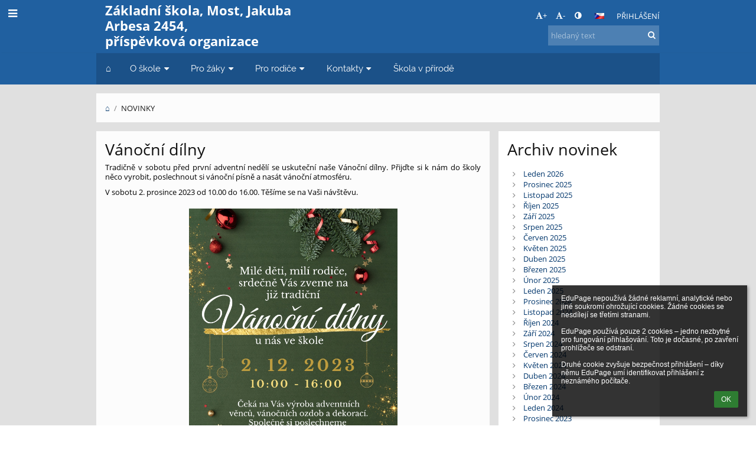

--- FILE ---
content_type: text/html; charset=utf-8
request_url: https://7zsmost.edupage.org/news/?eqa=bmV3c2FyY2hpdmVmPTIwMjMtMTE%3D
body_size: 14062
content:
<!DOCTYPE html>		
			<!--[if lte IE 8]>              <html class="ie8 no-js" lang="cs">     <![endif]-->
			<!--[if IE 9]>					<html class="ie9 no-js" lang="cs">     <![endif]-->
			<!--[if (gt IE 9)|!(IE)]><!-->	<html class="not-ie no-js " lang="cs">  <!--<![endif]-->
			<head>				
						<meta http-equiv="content-type" content="text/html; charset=utf-8">
		<link rel="alternate" type="application/rss+xml" title="RSS" href="/rss/news">
		<link rel="shortcut icon" href="/global/pics/favicon.ico">
		<title>Novinky | Základní škola, Most, Jakuba Arbesa 2454, p.o.</title>		
										
				<!-- @edupage70  7zsmost-->
				
				<link rel="stylesheet" href="/global/pics/css/font-awesome.min.css?v=2e1ba4">
				<link rel="stylesheet" type="text/css" href="/global/pics/css/jquery-ui-1.12.1.css?v=77ad17" />
				<link rel="stylesheet" type="text/css" href="/global/pics/css/edupageDefault.css?v=58f8af"/>	
											
				<script type="text/javascript" src="/global/pics/js/jquery/jquery-3.7.1.min.js?v=20130325"></script>							
			<script type="text/javascript" src="/global/pics/js/jquery/jquery-migrate-3.5.0.min.js?v=20130325"></script>
							<script type="text/javascript" src="/global/pics/js/jquery/jquery-ui-1.12.1.min.js"></script>					<script type="text/javascript" src="/langs/pics/js/lang_cz.js?v=ab3210"></script>
									<script type="text/javascript" src="/langs/customjs?v=e9c03d&lang=cz"></script>
					
				<script src="/global/pics/js/edubarUtils.js?v=14079a" type="text/javascript"></script>	
										
						<meta name="viewport" content="width=device-width" />
		<meta name="referrer" content="origin">
		<link rel="stylesheet" href="/skin/pics/css/layoutDefault.css?v=c791e6"><link rel="stylesheet" href="/elearn/pics/skin/css/news.css?v=5e9c1c" id="cssFor_news"><link rel="stylesheet" href="/elearn/pics/skin/css/skin.css?v=56dd66" id="cssFor_skin"><style type="text/css" id="mainCssStyle">
				</style>
		
		<script type="text/javascript" src="/skin/pics/js/skinResponsiveScripts.js?v=8a5495"></script><link href="/global/pics/gfonts/Open_Sans/font.css?v=609110" type="text/css" rel="stylesheet"/><link href="/global/pics/gfonts/Raleway/font.css?v=b889dc" type="text/css" rel="stylesheet"/><link href="/global/pics/gfonts/Roboto/font.css?v=b9f210" type="text/css" rel="stylesheet"/>		<style type="text/css">
			.g_skincolors .asc-dt th, .g_skincolors .asc-dt th a {
				background-color: #004080;
				color: #111111;
			}
			.g_skincolors .asc-dt table tr.rec:nth-child(even) {
				background-color: #ebf5ff;
				color: #000000;
			}
			
			.g_skincolors .asc-dt table tr.rec:nth-child(odd) {
				background-color: #d7ebff;
				color: #000000;
			}
			.g_skincolors table.asc-timetable caption {
				color: #000000;
			}
		</style>
		<link rel="stylesheet" type="text/css" href="/global/pics/css/asc.css?dummy=0a4c0c"><link rel="stylesheet" type="text/css" href="/agenda/pics/css/agenda.css?dummy=8c075d">		<script type="text/javascript">
		if (!String.prototype.includes) {
			document.write('<script type="text/javascript" src="/asc/pics/old-browser-polyfill.js?dummy=d6dcf3"><'+'/script>');
		}
		var ASC=ASC||{};ASC.req_props={"edupage":"7zsmost","lang":"cz","school_name":"Základní škola, Most, Jakuba Arbesa 2454, p.o.","school_country":"cz","school_state":"","schoolyear_turnover":"09-01","year_auto":2025,"year_auto_date":"2026-01-17",
"custom_turnover":[],"firstDayOfWeek":1,
"weekendDays":[0,
6],"timezone":"Europe/Prague","sort_name_col":"LSF",
"dtFormats":{"date":"dd.mm.yy","time":"24"},"jsmodulemode":"bundled","loggedUser":"",
"loggedUserRights":[]};ASC.bundle_v="4eea05";ASC.edupage="7zsmost";
ASC.server="edupage70";
ASC.school_name="Základní škola, Most, Jakuba Arbesa 2454, p.o.";
ASC.lang="cz";
ASC.school_country="cz";
ASC.schoolyear_turnover="09-01";
ASC.sort_name_col="LSF";
ASC.browser="chrome";
ASC.gsechash="00000000";
ASC.firstDayOfWeek=1;
ASC.rtl=function(ltr, rtl){return ltr;};ASC.timezone_isWeekend_day=function(d) {switch(d){case 0:return true;case 6:return true;}return false;};ASC.timezone_firstDayOfWeek=function(){return 1;};		</script>		
					<script type="text/javascript" src="/global/pics/js/bundles/bundle_main.min.js?dummy=14a8ae"></script>
					<script type="text/javascript">
				$j.holdReady(true);
				ASC.requireAsync('/asc/edurequest.js').then(function(){$j.holdReady(false)});
			</script>
									
			</head>		
			<body id="docbody" class="   " data-isLoginSkin="0" data-m="news">
			<div class="topDiv"><div class="edubarMainSkin nowmaxL"><div class="skgd composite sgmain" data-sgid="skin_main" id="skin_main"  data-templateid="skin" data-randid="skin_main-5833">			<ul class="skip-links">
									<li><a href="#skin_FixedHeader_1">Horní menu</a></li>
													<li><a href="#skin_PageContent_1">Obsah</a></li>
																	<li><a href="#skin_LegalInfo_1">Zápatí</a></li>
						
			</ul>
			<div class="skgd composite" data-sgid="skin_Div_1" id="skin_Div_1" ><div class="skgd composite" data-sgid="skin_Div_2" id="skin_Div_2" ><div class="skgd composite skgdContainer" data-sgid="skin_Container_1" id="skin_Container_1" ><section class="skgd composite skgdSection visualEdit inlineEditable sgsp" data-sgid="skin_Section_1" id="skin_Section_1" ><ul class="skgd composite fbox responsive" data-sgid="skin_BoxF_1" id="skin_BoxF_1" ><li style="flex:auto 1 1;"  class="compositeInner"><div class="skgd composite" data-sgid="skin_Div_3" id="skin_Div_3" ><a class="skgd composite ihoverable" data-sgid="skin_Link_1" id="skin_Link_1"  href="/"><ul class="skgd composite fbox responsive" data-sgid="skin_BoxF_2" id="skin_BoxF_2" ><li style="flex:auto 0 0;"  class="compositeInner"><img class="skgd skgdLogoImg" data-sgid="skin_Logo_1" id="skin_Logo_1"  src="/photos/skin/logo/logo_skoly_v9_5_90px.png" alt="Domovská stránka" onerror="this.style.display='none'"></li><li style="flex:auto 1 1;"  class="compositeInner"><div class="skgd composite" data-sgid="skin_Div_4" id="skin_Div_4" ><span class="skgd skgdLogoText" data-sgid="skin_LogoText_1" id="skin_LogoText_1" ><span style="font-size:91%;line-height: 120%;display:inline-block;">Základní škola, Most, Jakuba Arbesa 2454, <br />
příspěvková organizace</span></span></div></li></ul></a></div></li><li style="flex:200px  1 1;"  class="compositeInner"><div class="skgd composite" data-sgid="skin_Div_5" id="skin_Div_5" ><div class="skgd composite" data-sgid="skin_Div_6" id="skin_Div_6" ><div class="skgd skgdLangChooser" data-sgid="skin_LangChooser_1" id="skin_LangChooser_1" >		
			<a title="Výběr jazyka: Česky (Czech)" class="selectedLang langChooserMenuBtn" role="button" tabindex="0" data-langs="[{&quot;id&quot;:&quot;cz&quot;,&quot;name&quot;:&quot;\u010cesky (Czech)&quot;,&quot;icon&quot;:&quot;\/langs\/pics\/cz.gif?v=3&quot;,&quot;url&quot;:&quot;\/?lang=cz&quot;}]">
				<span style="background: url('//static.edupage.org/langs/pics/flags.png?v=830941') -96px -30px no-repeat;">
				</span>
				<span class="skgd-eyes-hidden">Česky (Czech)</span>
			</a>
							<div class="skgdMainFontSizes">
					<a class="skgdChangeFontSize" data-change="1" title="Zvětšit velikost písma" tabindex="0" role="button"><i class="fa  fa-font" aria-label="Zvětšit velikost písma"></i>+</a>
					<a class="skgdChangeFontSize" data-change="-1" title="Zmenšit velikost písma" tabindex="0" role="button"><i class="fa  fa-font" aria-label="Zmenšit velikost písma"></i>-</a>

					<a class="skgdChangeFontSize" data-change="contrast" title="Vysoký kontrast" tabindex="0" role="button"><i class="fa fa-adjust" aria-label="Vysoký kontrast"></i></a>
				</div>
				</div><a class="skgd composite ihoverable skgdv2loginlnk" data-sgid="skin_Link_2" id="skin_Link_2"  href="/login/">Přihlášení</a></div><div class="skgd skgdSearchbox" data-sgid="skin_Searchbox_1" id="skin_Searchbox_1" >		<form action="//7zsmost.edupage.org/search/" method="get">
			<input type="text" name="q" value="" class="skgdSearchInput" placeholder="hledaný text" title="hledaný text" aria-label="hledaný text"><button type="submit" class="skgdSearchButton" title="Hledat"><i class="fa fa-fw fa-search" aria-label="Hledat"></i></button>
				<input type="hidden" name="cx" value="007363575946410195037:6gnn9e1l7ae">
    <input type="hidden" name="cof" value="FORID:11">
    		</form>
		</div></div></li></ul></section></div></div><ul class="skgd composite" data-sgid="skin_BoxV_1" id="skin_BoxV_1" ><li class="compositeInner"><header class="skgd composite skgdFixedHeader fixedRight" data-sgid="skin_FixedHeader_1" id="skin_FixedHeader_1" ><div class="skgd composite skgdContainer" data-sgid="skin_Container_2" id="skin_Container_2" ><section class="skgd composite skgdSection visualEdit inlineEditable sgsp" data-sgid="skin_Section_2" id="skin_Section_2" ><div class="skgd composite" data-sgid="skin_Div_7" id="skin_Div_7" ><a class="skgd composite ihoverable" data-sgid="skin_Link_3" id="skin_Link_3"  href="/"><ul class="skgd composite fbox responsive" data-sgid="skin_BoxF_3" id="skin_BoxF_3" ><li style="flex:auto 0 0;"  class="compositeInner"><img class="skgd skgdLogoImg" data-sgid="skin_Logo_2" id="skin_Logo_2"  src="/photos/skin/logo/logo_skoly_v9_5_90px.png" alt="Domovská stránka" onerror="this.style.display='none'"></li><li style="flex:auto 1 1;"  class="compositeInner"><div class="skgd composite" data-sgid="skin_Div_8" id="skin_Div_8" ><span class="skgd skgdLogoText" data-sgid="skin_LogoText_2" id="skin_LogoText_2" ><span style="font-size:100%;line-height: 120%;display:inline-block;">Základní škola, Most, Jakuba Arbesa 2454, <br />
příspěvková organizace</span></span></div></li></ul></a></div><nav class="skgd menub horizontal side-menu-left" data-sgid="skin_MenuB_1" id="skin_MenuB_1" ><div class="skgdMiniMenu"><ul class="level0"><li class="skgdMenuItem skgdTopMenuItem skgdMiniMenuItem"><a class="skgdMenuItemLink skgdMiniMenuLink" aria-label="Zobrazit menu" role="button" title="Zobrazit menu" tabindex="0"><i class="fa fa-bars fa-fw" aria-hidden="true"></i></a></li></ul></div><a class="skgdSideMenuOpenBtn" aria-label="Zobrazit menu" title="Zobrazit menu" tabindex="0"  role="button"><i class="fa fa-bars fa-fw" aria-hidden="true"></i></a><ul class="level0 skgdFullMenu"><li class="skgdMenuItem skgdTopMenuItem"><a class="skgdMenuItemLink"  tabindex="0" role="button" href="/?">⌂</a></li><li class="skgdMenuItem skgdTopMenuItem hasSubmenu"><a class="skgdMenuItemLink"  tabindex="0" role="button" aria-expanded="false" aria-controls="skin_MenuB_1_sm1" >O škole<i class="fa fa-caret-down fa-fw" aria-label="Tato položka má podmenu" role="img"></i></a><div class="skgdSubmenuDiv skgdSubmenuDiv2" id="skin_MenuB_1_sm1"><div class="submenuContent modCount4"><ul class="level1 modCount4"><li class="skgdSubmenuItem"><a class="skgdSubmenuItemLink withIcon" href="/album/"><i class="fa fa-caret-right fa-fw" aria-hidden="true" role="img"></i><span class="fn">Fotoalbum</span></a></li><li class="skgdSubmenuItem"><a class="skgdSubmenuItemLink skgdSubmenuTitle " role="button"><span class="fn">Základní informace o škole</span></a><ul class="level2 modCount3"><li class="skgdSubmenuItem"><a class="skgdSubmenuItemLink withIcon" href="/a/historie-a-soucasnost"><i class="fa fa-caret-right fa-fw" aria-hidden="true" role="img"></i><span class="fn">Historie a současnost</span></a></li><li class="skgdSubmenuItem"><a class="skgdSubmenuItemLink withIcon" href="/a/vize-a-poslani"><i class="fa fa-caret-right fa-fw" aria-hidden="true" role="img"></i><span class="fn">Vize a poslání</span></a></li><li class="skgdSubmenuItem"><a class="skgdSubmenuItemLink withIcon" href="/contact/"><i class="fa fa-caret-right fa-fw" aria-hidden="true" role="img"></i><span class="fn">Kontakt</span></a></li></ul></li><li class="skgdSubmenuItem"><a class="skgdSubmenuItemLink skgdSubmenuTitle " role="button"><span class="fn">Administrativa</span></a><ul class="level2 modCount4"><li class="skgdSubmenuItem"><a class="skgdSubmenuItemLink withIcon" href="/a/vedeni-skoly-a-zamestnanci"><i class="fa fa-caret-right fa-fw" aria-hidden="true" role="img"></i><span class="fn">Vedení školy a zaměstnanci</span></a></li><li class="skgdSubmenuItem"><a class="skgdSubmenuItemLink withIcon" href="/a/skolska-rada"><i class="fa fa-caret-right fa-fw" aria-hidden="true" role="img"></i><span class="fn">Školská rada</span></a></li><li class="skgdSubmenuItem"><a class="skgdSubmenuItemLink withIcon" href="/a/dokumenty-skoly"><i class="fa fa-caret-right fa-fw" aria-hidden="true" role="img"></i><span class="fn">Dokumenty školy</span></a></li><li class="skgdSubmenuItem"><a class="skgdSubmenuItemLink withIcon" href="/register/"><i class="fa fa-caret-right fa-fw" aria-hidden="true" role="img"></i><span class="fn">Žádost o přijetí k základnímu vzdělávání</span></a></li></ul></li><li class="skgdSubmenuItem"><a class="skgdSubmenuItemLink skgdSubmenuTitle " role="button"><span class="fn">Naše projekty</span></a><ul class="level2 modCount11"><li class="skgdSubmenuItem"><a class="skgdSubmenuItemLink withIcon" href="/a/dobra-prilezitost-v"><i class="fa fa-caret-right fa-fw" aria-hidden="true" role="img"></i><span class="fn">Dobrá příležitost v</span></a></li><li class="skgdSubmenuItem"><a class="skgdSubmenuItemLink withIcon" href="/a/dolu-do-dolu-aneb-dejiny"><i class="fa fa-caret-right fa-fw" aria-hidden="true" role="img"></i><span class="fn">Dolů do dolů aneb dějiny</span></a></li><li class="skgdSubmenuItem"><a class="skgdSubmenuItemLink withIcon" href="/a/doucovani"><i class="fa fa-caret-right fa-fw" aria-hidden="true" role="img"></i><span class="fn">Doučování</span></a></li><li class="skgdSubmenuItem"><a class="skgdSubmenuItemLink withIcon" href="/a/eduroam"><i class="fa fa-caret-right fa-fw" aria-hidden="true" role="img"></i><span class="fn">Eduroam</span></a></li><li class="skgdSubmenuItem"><a class="skgdSubmenuItemLink withIcon" href="/a/erasmus"><i class="fa fa-caret-right fa-fw" aria-hidden="true" role="img"></i><span class="fn">Erasmus+</span></a></li><li class="skgdSubmenuItem"><a class="skgdSubmenuItemLink withIcon" href="/a/mimoskolni-pobyty-zaku-zs-j-arbesa-most"><i class="fa fa-caret-right fa-fw" aria-hidden="true" role="img"></i><span class="fn">Mimoškolní pobyty žáků ZŠ J. Arbesa Most</span></a></li><li class="skgdSubmenuItem"><a class="skgdSubmenuItemLink withIcon" href="/a/podpora-zaku-zakladnich"><i class="fa fa-caret-right fa-fw" aria-hidden="true" role="img"></i><span class="fn">Podpora žáků základních</span></a></li><li class="skgdSubmenuItem"><a class="skgdSubmenuItemLink withIcon" href="/a/op-jak-ucime-se-jinak-2023"><i class="fa fa-caret-right fa-fw" aria-hidden="true" role="img"></i><span class="fn">OP JAK - Učíme se jinak 2023</span></a></li><li class="skgdSubmenuItem"><a class="skgdSubmenuItemLink withIcon" href="/a/npo-podpora-zaku-ze-socialne-znevyhodneneho-prostredi"><i class="fa fa-caret-right fa-fw" aria-hidden="true" role="img"></i><span class="fn">NPO - Podpora žáků ze sociálně znevýhodněného prostředí</span></a></li><li class="skgdSubmenuItem"><a class="skgdSubmenuItemLink withIcon" href="http://application.decision21.org/zs-jakuba-arbesa-most-ustecky-2023-4/" target="_blank"><i class="fa fa-caret-right fa-fw" aria-hidden="true" role="img"></i><span class="fn">Školní Pébéčko</span></a></li><li class="skgdSubmenuItem"><a class="skgdSubmenuItemLink withIcon" href="/a/nadace-orlen-dotace-pro-nakup-pomucek-na-ch-a-f"><i class="fa fa-caret-right fa-fw" aria-hidden="true" role="img"></i><span class="fn">Nadace Orlen - dotace pro nákup pomůcek na CH a F</span></a></li></ul></li></ul></div><div style="clear:both"></div></div></li><li class="skgdMenuItem skgdTopMenuItem hasSubmenu"><a class="skgdMenuItemLink"  tabindex="0" role="button" aria-expanded="false" aria-controls="skin_MenuB_1_sm2" >Pro žáky<i class="fa fa-caret-down fa-fw" aria-label="Tato položka má podmenu" role="img"></i></a><div class="skgdSubmenuDiv skgdSubmenuDiv2" id="skin_MenuB_1_sm2"><div class="submenuContent modCount6"><ul class="level1 modCount6"><li class="skgdSubmenuItem"><a class="skgdSubmenuItemLink withIcon" href="/timetable/"><i class="fa fa-caret-right fa-fw" aria-hidden="true" role="img"></i><span class="fn">Rozvrh hodin</span></a></li><li class="skgdSubmenuItem"><a class="skgdSubmenuItemLink withIcon" href="/a/skolni-druzina"><i class="fa fa-caret-right fa-fw" aria-hidden="true" role="img"></i><span class="fn">Školní družina</span></a></li><li class="skgdSubmenuItem"><a class="skgdSubmenuItemLink withIcon" href="/a/skolni-jidelna"><i class="fa fa-caret-right fa-fw" aria-hidden="true" role="img"></i><span class="fn">Školní jídelna</span></a></li><li class="skgdSubmenuItem"><a class="skgdSubmenuItemLink withIcon" href="/kruzky/"><i class="fa fa-caret-right fa-fw" aria-hidden="true" role="img"></i><span class="fn">Kroužky</span></a></li><li class="skgdSubmenuItem"><a class="skgdSubmenuItemLink withIcon" href="/a/skolni-knihovna"><i class="fa fa-caret-right fa-fw" aria-hidden="true" role="img"></i><span class="fn">Školní knihovna</span></a></li><li class="skgdSubmenuItem"><a class="skgdSubmenuItemLink withIcon" href="/forms/"><i class="fa fa-caret-right fa-fw" aria-hidden="true" role="img"></i><span class="fn">Stránky tříd</span></a></li></ul></div><div style="clear:both"></div></div></li><li class="skgdMenuItem skgdTopMenuItem hasSubmenu"><a class="skgdMenuItemLink"  tabindex="0" role="button" aria-expanded="false" aria-controls="skin_MenuB_1_sm3" >Pro rodiče<i class="fa fa-caret-down fa-fw" aria-label="Tato položka má podmenu" role="img"></i></a><div class="skgdSubmenuDiv skgdSubmenuDiv2" id="skin_MenuB_1_sm3"><div class="submenuContent withImage modCount6"><ul class="level1 modCount6"><li class="skgdSubmenuItem"><a class="skgdSubmenuItemLink withIcon" href="/a/skolni-poradensky-tym"><i class="fa fa-caret-right fa-fw" aria-hidden="true" role="img"></i><span class="fn">Školní poradenský tým</span></a></li><li class="skgdSubmenuItem"><a class="skgdSubmenuItemLink withIcon" href="/a/organizace-skolniho-roku"><i class="fa fa-caret-right fa-fw" aria-hidden="true" role="img"></i><span class="fn">Organizace školního roku</span></a></li><li class="skgdSubmenuItem"><a class="skgdSubmenuItemLink withIcon" href="/a/konzultacni-hodiny"><i class="fa fa-caret-right fa-fw" aria-hidden="true" role="img"></i><span class="fn">Konzultační hodiny</span></a></li><li class="skgdSubmenuItem"><a class="skgdSubmenuItemLink withIcon" href="/a/tridni-schuzky"><i class="fa fa-caret-right fa-fw" aria-hidden="true" role="img"></i><span class="fn">Třídní schůzky</span></a></li><li class="skgdSubmenuItem"><a class="skgdSubmenuItemLink withIcon" href="/a/ctvero-rocnich-obdobi"><i class="fa fa-caret-right fa-fw" aria-hidden="true" role="img"></i><span class="fn">Čtvero ročních období</span></a></li><li class="skgdSubmenuItem"><a class="skgdSubmenuItemLink withIcon" href="/a/zapis-do-1-trid"><i class="fa fa-caret-right fa-fw" aria-hidden="true" role="img"></i><span class="fn">Zápis do 1. tříd</span></a></li></ul></div><div class="submenuImage"><img src="/global/pics/skins/slide/thumbs/fill320x320trslide101.jpg" alt="" aria-hidden="true"></div><div style="clear:both"></div></div></li><li class="skgdMenuItem skgdTopMenuItem hasSubmenu"><a class="skgdMenuItemLink"  tabindex="0" role="button" aria-expanded="false" aria-controls="skin_MenuB_1_sm4" >Kontakty<i class="fa fa-caret-down fa-fw" aria-label="Tato položka má podmenu" role="img"></i></a><div class="skgdSubmenuDiv skgdSubmenuDiv2" id="skin_MenuB_1_sm4"><div class="submenuContent withImage modCount4"><ul class="level1 modCount4"><li class="skgdSubmenuItem"><a class="skgdSubmenuItemLink withIcon" href="/a/adresa-a-mapa"><i class="fa fa-caret-right fa-fw" aria-hidden="true" role="img"></i><span class="fn">Adresa a mapa</span></a></li><li class="skgdSubmenuItem"><a class="skgdSubmenuItemLink withIcon" href="/a/vedeni-skoly-a-skolska-rada"><i class="fa fa-caret-right fa-fw" aria-hidden="true" role="img"></i><span class="fn">Vedení školy a školská rada</span></a></li><li class="skgdSubmenuItem"><a class="skgdSubmenuItemLink withIcon" href="/a/spravni-zamestnanci"><i class="fa fa-caret-right fa-fw" aria-hidden="true" role="img"></i><span class="fn">Správní zaměstnanci</span></a></li><li class="skgdSubmenuItem"><a class="skgdSubmenuItemLink withIcon" href="/a/socalni-site"><i class="fa fa-caret-right fa-fw" aria-hidden="true" role="img"></i><span class="fn">Socální sítě</span></a></li></ul></div><div class="submenuImage"><img src="/global/pics/skins/slide/thumbs/fill320x320trslide102.jpg" alt="" aria-hidden="true"></div><div style="clear:both"></div></div></li><li class="skgdMenuItem skgdTopMenuItem"><a class="skgdMenuItemLink"  tabindex="0" role="button" href="/a/skola-v-prirode">Škola v přírodě</a></li></ul>		<script type="text/javascript">
			$j('#skin_MenuB_1').responsiveMenuSkinGadget({"editable":false});
		</script></nav></section></div></header></li></ul></div><div class="skgd composite" data-sgid="skin_Div_9" id="skin_Div_9" ><div class="skgd composite skgdContainer" data-sgid="skin_Container_3" id="skin_Container_3" ><header class="skgd composite skgdModHeader" data-sgid="skin_ModuleHeader_1" id="skin_ModuleHeader_1" ><section class="skgd composite skgdSection visualEdit inlineEditable sgsp" data-sgid="skin_Section_3" id="skin_Section_3" ><div class="skgd composite skgdSkb skb_skin0" data-sgid="skin_StyledBox_1" id="skin_StyledBox_1" ><ul class="skgd composite skgdList responsive skgdBreadcrumb" data-sgid="skin_Breadcrumb_1" id="skin_Breadcrumb_1" ><li class="skgd skgdli-skin_ListItem_1-skin_ListItem_1 composite skgdLi" data-sgid="skin_ListItem_1-88b3725cb8a379757bf303f2ab477f0fa56905b8" id="skin_ListItem_1-88b3725cb8a379757bf303f2ab477f0fa56905b8"  data-listItemId="home0"><a class="skgd skgdli-skin_ListItem_1-skin_Link_4 composite ihoverable" data-sgid="skin_Link_4-88b3725cb8a379757bf303f2ab477f0fa56905b8" id="skin_Link_4-88b3725cb8a379757bf303f2ab477f0fa56905b8"  href="/?">⌂</a></li><li class="skgd skgdli-skin_ListItem_2-skin_ListItem_2 composite skgdLi" data-sgid="skin_ListItem_2-3024fe36afc91d25f1db4032577e9de276614c62" id="skin_ListItem_2-3024fe36afc91d25f1db4032577e9de276614c62"  data-listItemId="sep1"><div class="skgd skgdli-skin_ListItem_2-skin_Text_1" data-sgid="skin_Text_1-3024fe36afc91d25f1db4032577e9de276614c62" id="skin_Text_1-3024fe36afc91d25f1db4032577e9de276614c62" >/</div></li><li class="skgd skgdli-skin_ListItem_1-skin_ListItem_1 composite skgdLi itemSelected" data-sgid="skin_ListItem_1-37ad44a8102e055b43a46422a7ea8cef5bea279c" id="skin_ListItem_1-37ad44a8102e055b43a46422a7ea8cef5bea279c"  data-listItemId="news1"><a class="skgd skgdli-skin_ListItem_1-skin_Link_4 composite ihoverable" data-sgid="skin_Link_4-37ad44a8102e055b43a46422a7ea8cef5bea279c" id="skin_Link_4-37ad44a8102e055b43a46422a7ea8cef5bea279c"  href="/news/">Novinky</a></li></ul></div></section></header><div class="skgd" data-sgid="skin_PageContent_1" id="skin_PageContent_1" ><main class="skgd composite sgmain maing sgspne" data-sgid="news_main" id="news_main"  data-templateid="news" data-randid="news_main-820"><h1 class="skgdMainHeading">Novinky</h1><ul class="skgd composite hbox responsive valign-top" data-sgid="news_BoxH_1" id="news_BoxH_1" ><li style="width:71.43%;"  class="compositeInner"><section class="skgd composite skgdSubpageContent" data-sgid="news_SubpageContent_1" id="news_SubpageContent_1" ><ul class="skgd composite sgbox sgsp skgdSectionGroup skgdListH1 responsive" data-sgid="news_SectionGroup_1" id="news_SectionGroup_1" ><li class="compositeInner skgdListLi" style=""><section class="skgd composite skgdSection visualEdit inlineEditable sgsp" data-sgid="news_Section_1" id="news_Section_1" ><ul class="skgd composite skgdList responsive skgdNews" data-sgid="news_News_1" id="news_News_1" ><li class="skgd skgdli-news_ListItem_1-news_ListItem_1 composite skgdLi" data-sgid="news_ListItem_1-0313e644f8fda754eeeddc6c00eb824b00fea515" id="news_ListItem_1-0313e644f8fda754eeeddc6c00eb824b00fea515"  data-listItemId="532"><div class="skgd skgdli-news_ListItem_1-news_StyledBox_1 composite skgdSkb skb_skin1" data-sgid="news_StyledBox_1-0313e644f8fda754eeeddc6c00eb824b00fea515" id="news_StyledBox_1-0313e644f8fda754eeeddc6c00eb824b00fea515" ><ul class="skgd skgdli-news_ListItem_1-news_BoxH_2 composite hbox responsive500 skgdBoxHNewsOverride valign-top" data-sgid="news_BoxH_2-0313e644f8fda754eeeddc6c00eb824b00fea515" id="news_BoxH_2-0313e644f8fda754eeeddc6c00eb824b00fea515" ><li class="compositeInner"></li><li style="width:100.00%;"  class="compositeInner"><ul class="skgd skgdli-news_ListItem_1-news_BoxV_1 composite" data-sgid="news_BoxV_1-0313e644f8fda754eeeddc6c00eb824b00fea515" id="news_BoxV_1-0313e644f8fda754eeeddc6c00eb824b00fea515" style="margin-left:0;padding-left:0" ><li class="compositeInner"><h2 class="skgd skgdli-news_ListItem_1-news_DFHeading_1" data-sgid="news_DFHeading_1-0313e644f8fda754eeeddc6c00eb824b00fea515" id="news_DFHeading_1-0313e644f8fda754eeeddc6c00eb824b00fea515" >Vánoční dílny</h2></li><li class="compositeInner"><div class="skgd skgdli-news_ListItem_1-news_DFHtml_1 plainText skgdFullTextFull" data-sgid="news_DFHtml_1-0313e644f8fda754eeeddc6c00eb824b00fea515" id="news_DFHtml_1-0313e644f8fda754eeeddc6c00eb824b00fea515" ><div class="plainText"><div class="erte erte-main" data-id="rtew1"><div class="erte erte-section" data-id="rtew2"><div class="erte-section-inner"><div class="erte erte-columns" data-id="rtew3"><div class="erte erte-col erte-cell" data-id="rtew4"><div class="erte erte-text erte-content" data-id="rtew5"><div class="erte-text-inner"><p id="" class="">Tradičně v&nbsp;sobotu před první adventní nedělí se uskuteční naše Vánoční dílny. Přijďte si k&nbsp;nám do&nbsp;školy něco vyrobit, poslechnout si vánoční písně a&nbsp;nasát vánoční atmosféru.</p>

<p id="">V sobotu 2.&nbsp;prosince 2023 od&nbsp;10.00 do&nbsp;16.00. Těšíme se na&nbsp;Vaši návštěvu.</p>
</div></div></div></div><div class="erte erte-columns" data-id="rtew6"><div class="erte erte-col erte-cell" data-id="rtew7"><div class="erte erte-photos erte-content" data-id="rtew8"><div class="erte-photos-inner"><div class="erte-photos-item erte-photos-item-active edupage-gallery-link " data-albumid="album" data-dirid="61" data-id="imgbf32060fd4550f6a2d7019f6404e01.jpg" style="flex:100.00% 71 71"><div class="erte-photos-item-inner"><img src="//cloud-6.edupage.org/cloud?z%3ACuZ02OJ9fjkPlEMVVW1J0OajrHp5lQYNXLaxaoYVkVzVzbRzLAnfsjemPMbMbohe" alt=""></div></div></div></div></div></div><div class="erte erte-columns" data-id="rtew9"><div class="erte erte-col erte-cell" data-id="rtew10"><div class="erte erte-text erte-content erte-text-empty" data-id="rtew11"><div class="erte-text-inner"></div></div></div></div></div></div></div></div></div></li><li class="compositeInner"><div class="skgd skgdli-news_ListItem_1-news_Div_2 composite" data-sgid="news_Div_2-0313e644f8fda754eeeddc6c00eb824b00fea515" id="news_Div_2-0313e644f8fda754eeeddc6c00eb824b00fea515" ><a class="skgd skgdli-news_ListItem_1-news_DFButton_1 skgdButton linkButton hidden" data-sgid="news_DFButton_1-0313e644f8fda754eeeddc6c00eb824b00fea515" id="news_DFButton_1-0313e644f8fda754eeeddc6c00eb824b00fea515"  role="button"><span class="skgd-eyes-hidden">Vánoční dílny: </span>Číst více</a></div></li></ul></li></ul></div></li><li class="skgd skgdli-news_ListItem_1-news_ListItem_1 composite skgdLi" data-sgid="news_ListItem_1-9d94ce174298e08402d1271df4e20f4cb50f7340" id="news_ListItem_1-9d94ce174298e08402d1271df4e20f4cb50f7340"  data-listItemId="531"><div class="skgd skgdli-news_ListItem_1-news_StyledBox_1 composite skgdSkb skb_skin1" data-sgid="news_StyledBox_1-9d94ce174298e08402d1271df4e20f4cb50f7340" id="news_StyledBox_1-9d94ce174298e08402d1271df4e20f4cb50f7340" ><ul class="skgd skgdli-news_ListItem_1-news_BoxH_2 composite hbox responsive500 skgdBoxHNewsOverride valign-top" data-sgid="news_BoxH_2-9d94ce174298e08402d1271df4e20f4cb50f7340" id="news_BoxH_2-9d94ce174298e08402d1271df4e20f4cb50f7340" ><li class="compositeInner"></li><li style="width:100.00%;"  class="compositeInner"><ul class="skgd skgdli-news_ListItem_1-news_BoxV_1 composite" data-sgid="news_BoxV_1-9d94ce174298e08402d1271df4e20f4cb50f7340" id="news_BoxV_1-9d94ce174298e08402d1271df4e20f4cb50f7340" style="margin-left:0;padding-left:0" ><li class="compositeInner"><h2 class="skgd skgdli-news_ListItem_1-news_DFHeading_1" data-sgid="news_DFHeading_1-9d94ce174298e08402d1271df4e20f4cb50f7340" id="news_DFHeading_1-9d94ce174298e08402d1271df4e20f4cb50f7340" >Stávka 27. listopadu 2023</h2></li><li class="compositeInner"><div class="skgd skgdli-news_ListItem_1-news_DFHtml_1 plainText skgdFullTextFull" data-sgid="news_DFHtml_1-9d94ce174298e08402d1271df4e20f4cb50f7340" id="news_DFHtml_1-9d94ce174298e08402d1271df4e20f4cb50f7340" ><div class="plainText"><div class="erte erte-main" data-id="rtew1"><div class="erte erte-section" data-id="rtew2"><div class="erte-section-inner"><div class="erte erte-columns" data-id="rtew3"><div class="erte erte-col erte-cell" data-id="rtew4"><div class="erte erte-text erte-content" data-id="rtew7"><div class="erte-text-inner"><p class="">Vážení rodiče, milí žáci,</p>

<p class="">naše <strong>základní škola se dne 27. 11. 2023 připojí ke stávce a&nbsp;bude uzavřená</strong>. Bude uzavřena i&nbsp;školní družina a&nbsp;jídelna školy, tj. obědy tento den budou automaticky odhlášeny.</p>

<p class="">Pracovníci naší školy (učitelé i&nbsp;provozní zaměstnanci) se drtivou většinou rozhodli podpořit požadavky školských odborů. Účast zaměstnance na&nbsp;stávce je realizací ústavního práva a&nbsp;není možné mu v&nbsp;tom bránit.</p>

<p class=""><strong>Co nás k&nbsp;tomu vede?</strong></p>

<p class="">I když jsme si vědomi složité finanční situace státu, jsme přesvědčeni, že současná plánovaná úsporná opatření mohou výrazně ovlivnit kvalitu českého školství. Jedná se především o:</p>

<ul class="">
	<li>Nedostatečné zajištění finančních prostředků na&nbsp;nepedagogické pracovníky, bez&nbsp;nichž lze za&nbsp;současné situace velice těžko zajistit provoz škol.</li>
	<li>Neřešení finanční situace neučitelských pedagogických profesí (např. školní psychologové apod.)</li>
	<li>Snižování maximálního počtu hodin, které může škola použít pro výuku (PH<sub>max</sub>), které se dotkne především škol, které tento nástroj využívají intenzivně ke zkvalitnění výuky.</li>
	<li>Snížení nápočtu finančních prostředků na&nbsp;asistenty pedagoga, bez&nbsp;nichž nelze realizovat probíhající inkluzi v&nbsp;současné podobě.</li>
</ul>

<p class="">Chápeme, že zejména pro rodiče nejmenších dětí je uzavření školy komplikací, věříme však, že většina z&nbsp;Vás vnímá kvalitu vzdělávání jako prioritu.</p>

<p id="" class=""><span>V případě, že bude celostátní stávka odvolána, budeme Vás informovat na&nbsp;webových stránkách školy.</span></p>

<p class="">Děkujeme za&nbsp;pochopení a&nbsp;podporu.</p>

<p>Mgr. Libuše Hrdinová a&nbsp;zaměstnanci školy</p>
</div></div></div></div><div class="erte erte-columns" data-id="rtew5"><div class="erte erte-col erte-cell" data-id="rtew6"><div class="erte erte-photos erte-content" data-id="rtew8"></div></div></div><div class="erte erte-columns" data-id="rtew9"><div class="erte erte-col erte-cell" data-id="rtew10"><div class="erte erte-text erte-content erte-text-empty" data-id="rtew11"><div class="erte-text-inner"></div></div></div></div></div></div></div></div></div></li><li class="compositeInner"><div class="skgd skgdli-news_ListItem_1-news_Div_2 composite" data-sgid="news_Div_2-9d94ce174298e08402d1271df4e20f4cb50f7340" id="news_Div_2-9d94ce174298e08402d1271df4e20f4cb50f7340" ><a class="skgd skgdli-news_ListItem_1-news_DFButton_1 skgdButton linkButton hidden" data-sgid="news_DFButton_1-9d94ce174298e08402d1271df4e20f4cb50f7340" id="news_DFButton_1-9d94ce174298e08402d1271df4e20f4cb50f7340"  role="button"><span class="skgd-eyes-hidden">Stávka 27. listopadu 2023: </span>Číst více</a></div></li></ul></li></ul></div></li><li class="skgd skgdli-news_ListItem_1-news_ListItem_1 composite skgdLi" data-sgid="news_ListItem_1-5c64cc5d7cc05237d16fa2873e58b5923c489b73" id="news_ListItem_1-5c64cc5d7cc05237d16fa2873e58b5923c489b73"  data-listItemId="530"><div class="skgd skgdli-news_ListItem_1-news_StyledBox_1 composite skgdSkb skb_skin1" data-sgid="news_StyledBox_1-5c64cc5d7cc05237d16fa2873e58b5923c489b73" id="news_StyledBox_1-5c64cc5d7cc05237d16fa2873e58b5923c489b73" ><ul class="skgd skgdli-news_ListItem_1-news_BoxH_2 composite hbox responsive500 skgdBoxHNewsOverride valign-top" data-sgid="news_BoxH_2-5c64cc5d7cc05237d16fa2873e58b5923c489b73" id="news_BoxH_2-5c64cc5d7cc05237d16fa2873e58b5923c489b73" ><li class="compositeInner"></li><li style="width:100.00%;"  class="compositeInner"><ul class="skgd skgdli-news_ListItem_1-news_BoxV_1 composite" data-sgid="news_BoxV_1-5c64cc5d7cc05237d16fa2873e58b5923c489b73" id="news_BoxV_1-5c64cc5d7cc05237d16fa2873e58b5923c489b73" style="margin-left:0;padding-left:0" ><li class="compositeInner"><h2 class="skgd skgdli-news_ListItem_1-news_DFHeading_1" data-sgid="news_DFHeading_1-5c64cc5d7cc05237d16fa2873e58b5923c489b73" id="news_DFHeading_1-5c64cc5d7cc05237d16fa2873e58b5923c489b73" >Třídní schůzky</h2></li><li class="compositeInner"><div class="skgd skgdli-news_ListItem_1-news_DFHtml_1 plainText skgdFullTextFull" data-sgid="news_DFHtml_1-5c64cc5d7cc05237d16fa2873e58b5923c489b73" id="news_DFHtml_1-5c64cc5d7cc05237d16fa2873e58b5923c489b73" ><div class="plainText"><div class="erte erte-main" data-id="rtew1"><div class="erte erte-section" data-id="rtew2"><div class="erte-section-inner"><div class="erte erte-columns" data-id="rtew3"><div class="erte erte-col erte-cell" data-id="rtew4"><div class="erte erte-text erte-content" data-id="rtew7"><div class="erte-text-inner"><p>Dobrý den, připomínáme, že <strong>ve středu 22. 11. 2023</strong> se <strong>od 17.00</strong> konají třídní schůzky. Těšíme se na&nbsp;Vaši návštěvu.</p>
</div></div></div></div><div class="erte erte-columns" data-id="rtew5"><div class="erte erte-col erte-cell" data-id="rtew6"><div class="erte erte-photos erte-content" data-id="rtew8"></div></div></div><div class="erte erte-columns" data-id="rtew9"><div class="erte erte-col erte-cell" data-id="rtew10"><div class="erte erte-text erte-content erte-text-empty" data-id="rtew11"><div class="erte-text-inner"></div></div></div></div></div></div></div></div></div></li><li class="compositeInner"><div class="skgd skgdli-news_ListItem_1-news_Div_2 composite" data-sgid="news_Div_2-5c64cc5d7cc05237d16fa2873e58b5923c489b73" id="news_Div_2-5c64cc5d7cc05237d16fa2873e58b5923c489b73" ><a class="skgd skgdli-news_ListItem_1-news_DFButton_1 skgdButton linkButton hidden" data-sgid="news_DFButton_1-5c64cc5d7cc05237d16fa2873e58b5923c489b73" id="news_DFButton_1-5c64cc5d7cc05237d16fa2873e58b5923c489b73"  role="button"><span class="skgd-eyes-hidden">Třídní schůzky: </span>Číst více</a></div></li></ul></li></ul></div></li><li class="skgdPaginatorli"><ul class="skgd paginator" data-sgid="news_Paginator_1" id="news_Paginator_1" ></ul></li><script type="text/javascript">			
$j(document).ready(function($) {				
	var elem = $('#news_News_1');
	
	function hashChanged() {
		
		var hash = window.location.hash.substr(1);
		if (hash.substr(0,5) != 'news-') return;
		
		var newid = parseInt(hash.split('-')[1]);
		
		var li = elem.find('.skgdLi[data-listitemid="'+et(newid)+'"]');
		if (li.length == 0) return;
		
		var liOffset = li.offset();
		
		var scrollTop = Math.max(0,Math.min($(document).height()-$(window).height(),liOffset.top - $(window).height()*0.2));
				
		$('html, body').animate({
			'scrollTop': scrollTop
		},500, function() {
		
		
			li.toggleClass('editElemHovered4', true);
		
			setTimeout(function() {
				li.toggleClass('editElemHovered4', false);
			},2500);
		});
	}
	
	$(document).imagesLoaded(function() {	
							
		hashChanged()
	});
	
	$(window).off('hashchange.newsskgd').on('hashchange.newsskgd', function() {
		hashChanged();
	});
});
</script></ul></section></li></ul></section></li><li style="width:28.57%;"  class="compositeInner"><ul class="skgd composite sgbox sgsp skgdSectionGroup skgdListH1 responsive" data-sgid="news_SectionGroup_2" id="news_SectionGroup_2" ><li class="compositeInner skgdListLi" style=""><section class="skgd composite skgdSection visualEdit inlineEditable sgsp" data-sgid="news_Section_2" id="news_Section_2" ><div class="skgd composite skgdSkb skb_skin0" data-sgid="news_StyledBox_2" id="news_StyledBox_2" ><h2 class="skgd inlineEditable" data-sgid="news_Heading_1" id="news_Heading_1" >Archiv novinek</h2><ul class="skgd composite skgdList responsive skgd-fa-ul" data-sgid="news_NewsArchive_1" id="news_NewsArchive_1" ><li class="skgd skgdli-news_ListItem_2-news_ListItem_2 composite skgdLi skgd-fa-li fa-angle-right" data-sgid="news_ListItem_2-2140d609690bf4b22afe15ab49309c135b37c358" id="news_ListItem_2-2140d609690bf4b22afe15ab49309c135b37c358"  data-listItemId="2026-01"><a class="skgd skgdli-news_ListItem_2-news_Link_2 composite ihoverable" data-sgid="news_Link_2-2140d609690bf4b22afe15ab49309c135b37c358" id="news_Link_2-2140d609690bf4b22afe15ab49309c135b37c358"  href="/news/?eqa=bmV3c2FyY2hpdmVmPTIwMjYtMDE%3D">Leden 2026</a></li><li class="skgd skgdli-news_ListItem_2-news_ListItem_2 composite skgdLi skgd-fa-li fa-angle-right" data-sgid="news_ListItem_2-34fcfa764260e93e10fa8b9c6e750b733b5e1d7d" id="news_ListItem_2-34fcfa764260e93e10fa8b9c6e750b733b5e1d7d"  data-listItemId="2025-12"><a class="skgd skgdli-news_ListItem_2-news_Link_2 composite ihoverable" data-sgid="news_Link_2-34fcfa764260e93e10fa8b9c6e750b733b5e1d7d" id="news_Link_2-34fcfa764260e93e10fa8b9c6e750b733b5e1d7d"  href="/news/?eqa=bmV3c2FyY2hpdmVmPTIwMjUtMTI%3D">Prosinec 2025</a></li><li class="skgd skgdli-news_ListItem_2-news_ListItem_2 composite skgdLi skgd-fa-li fa-angle-right" data-sgid="news_ListItem_2-e4f5aee5911f28e5074ed4de8a3b26ac60a08abd" id="news_ListItem_2-e4f5aee5911f28e5074ed4de8a3b26ac60a08abd"  data-listItemId="2025-11"><a class="skgd skgdli-news_ListItem_2-news_Link_2 composite ihoverable" data-sgid="news_Link_2-e4f5aee5911f28e5074ed4de8a3b26ac60a08abd" id="news_Link_2-e4f5aee5911f28e5074ed4de8a3b26ac60a08abd"  href="/news/?eqa=bmV3c2FyY2hpdmVmPTIwMjUtMTE%3D">Listopad 2025</a></li><li class="skgd skgdli-news_ListItem_2-news_ListItem_2 composite skgdLi skgd-fa-li fa-angle-right" data-sgid="news_ListItem_2-790f701cb97b1519bfec60a68e157c0332dc2b8c" id="news_ListItem_2-790f701cb97b1519bfec60a68e157c0332dc2b8c"  data-listItemId="2025-10"><a class="skgd skgdli-news_ListItem_2-news_Link_2 composite ihoverable" data-sgid="news_Link_2-790f701cb97b1519bfec60a68e157c0332dc2b8c" id="news_Link_2-790f701cb97b1519bfec60a68e157c0332dc2b8c"  href="/news/?eqa=bmV3c2FyY2hpdmVmPTIwMjUtMTA%3D">Říjen 2025</a></li><li class="skgd skgdli-news_ListItem_2-news_ListItem_2 composite skgdLi skgd-fa-li fa-angle-right" data-sgid="news_ListItem_2-0f03e01d2996472f9c4159d0b38f5ec479bac46f" id="news_ListItem_2-0f03e01d2996472f9c4159d0b38f5ec479bac46f"  data-listItemId="2025-09"><a class="skgd skgdli-news_ListItem_2-news_Link_2 composite ihoverable" data-sgid="news_Link_2-0f03e01d2996472f9c4159d0b38f5ec479bac46f" id="news_Link_2-0f03e01d2996472f9c4159d0b38f5ec479bac46f"  href="/news/?eqa=bmV3c2FyY2hpdmVmPTIwMjUtMDk%3D">Září 2025</a></li><li class="skgd skgdli-news_ListItem_2-news_ListItem_2 composite skgdLi skgd-fa-li fa-angle-right" data-sgid="news_ListItem_2-c6e415a21d9a0033fe2218d959a071bda8e873b6" id="news_ListItem_2-c6e415a21d9a0033fe2218d959a071bda8e873b6"  data-listItemId="2025-08"><a class="skgd skgdli-news_ListItem_2-news_Link_2 composite ihoverable" data-sgid="news_Link_2-c6e415a21d9a0033fe2218d959a071bda8e873b6" id="news_Link_2-c6e415a21d9a0033fe2218d959a071bda8e873b6"  href="/news/?eqa=bmV3c2FyY2hpdmVmPTIwMjUtMDg%3D">Srpen 2025</a></li><li class="skgd skgdli-news_ListItem_2-news_ListItem_2 composite skgdLi skgd-fa-li fa-angle-right" data-sgid="news_ListItem_2-fe0b8bcc53be73df9342ea9b4b9a35cf3651bd47" id="news_ListItem_2-fe0b8bcc53be73df9342ea9b4b9a35cf3651bd47"  data-listItemId="2025-06"><a class="skgd skgdli-news_ListItem_2-news_Link_2 composite ihoverable" data-sgid="news_Link_2-fe0b8bcc53be73df9342ea9b4b9a35cf3651bd47" id="news_Link_2-fe0b8bcc53be73df9342ea9b4b9a35cf3651bd47"  href="/news/?eqa=bmV3c2FyY2hpdmVmPTIwMjUtMDY%3D">Červen 2025</a></li><li class="skgd skgdli-news_ListItem_2-news_ListItem_2 composite skgdLi skgd-fa-li fa-angle-right" data-sgid="news_ListItem_2-b4d0f783e200780cab62f814ae8afa7c60d01510" id="news_ListItem_2-b4d0f783e200780cab62f814ae8afa7c60d01510"  data-listItemId="2025-05"><a class="skgd skgdli-news_ListItem_2-news_Link_2 composite ihoverable" data-sgid="news_Link_2-b4d0f783e200780cab62f814ae8afa7c60d01510" id="news_Link_2-b4d0f783e200780cab62f814ae8afa7c60d01510"  href="/news/?eqa=bmV3c2FyY2hpdmVmPTIwMjUtMDU%3D">Květen 2025</a></li><li class="skgd skgdli-news_ListItem_2-news_ListItem_2 composite skgdLi skgd-fa-li fa-angle-right" data-sgid="news_ListItem_2-2dd21e342e0ef3e09e981c8de305c8c675297dcf" id="news_ListItem_2-2dd21e342e0ef3e09e981c8de305c8c675297dcf"  data-listItemId="2025-04"><a class="skgd skgdli-news_ListItem_2-news_Link_2 composite ihoverable" data-sgid="news_Link_2-2dd21e342e0ef3e09e981c8de305c8c675297dcf" id="news_Link_2-2dd21e342e0ef3e09e981c8de305c8c675297dcf"  href="/news/?eqa=bmV3c2FyY2hpdmVmPTIwMjUtMDQ%3D">Duben 2025</a></li><li class="skgd skgdli-news_ListItem_2-news_ListItem_2 composite skgdLi skgd-fa-li fa-angle-right" data-sgid="news_ListItem_2-52fd988de12ae2b342023fe3a38e64ef4226e8a8" id="news_ListItem_2-52fd988de12ae2b342023fe3a38e64ef4226e8a8"  data-listItemId="2025-03"><a class="skgd skgdli-news_ListItem_2-news_Link_2 composite ihoverable" data-sgid="news_Link_2-52fd988de12ae2b342023fe3a38e64ef4226e8a8" id="news_Link_2-52fd988de12ae2b342023fe3a38e64ef4226e8a8"  href="/news/?eqa=bmV3c2FyY2hpdmVmPTIwMjUtMDM%3D">Březen 2025</a></li><li class="skgd skgdli-news_ListItem_2-news_ListItem_2 composite skgdLi skgd-fa-li fa-angle-right" data-sgid="news_ListItem_2-ce4f88b59120c07865a8bf454e4649a6ea53598b" id="news_ListItem_2-ce4f88b59120c07865a8bf454e4649a6ea53598b"  data-listItemId="2025-02"><a class="skgd skgdli-news_ListItem_2-news_Link_2 composite ihoverable" data-sgid="news_Link_2-ce4f88b59120c07865a8bf454e4649a6ea53598b" id="news_Link_2-ce4f88b59120c07865a8bf454e4649a6ea53598b"  href="/news/?eqa=bmV3c2FyY2hpdmVmPTIwMjUtMDI%3D">Únor 2025</a></li><li class="skgd skgdli-news_ListItem_2-news_ListItem_2 composite skgdLi skgd-fa-li fa-angle-right" data-sgid="news_ListItem_2-b58b78a8e37366cf5c882970f0072103dd76621e" id="news_ListItem_2-b58b78a8e37366cf5c882970f0072103dd76621e"  data-listItemId="2025-01"><a class="skgd skgdli-news_ListItem_2-news_Link_2 composite ihoverable" data-sgid="news_Link_2-b58b78a8e37366cf5c882970f0072103dd76621e" id="news_Link_2-b58b78a8e37366cf5c882970f0072103dd76621e"  href="/news/?eqa=bmV3c2FyY2hpdmVmPTIwMjUtMDE%3D">Leden 2025</a></li><li class="skgd skgdli-news_ListItem_2-news_ListItem_2 composite skgdLi skgd-fa-li fa-angle-right" data-sgid="news_ListItem_2-832904583217f48d3fe0bb4ac457121437f0f9c9" id="news_ListItem_2-832904583217f48d3fe0bb4ac457121437f0f9c9"  data-listItemId="2024-12"><a class="skgd skgdli-news_ListItem_2-news_Link_2 composite ihoverable" data-sgid="news_Link_2-832904583217f48d3fe0bb4ac457121437f0f9c9" id="news_Link_2-832904583217f48d3fe0bb4ac457121437f0f9c9"  href="/news/?eqa=bmV3c2FyY2hpdmVmPTIwMjQtMTI%3D">Prosinec 2024</a></li><li class="skgd skgdli-news_ListItem_2-news_ListItem_2 composite skgdLi skgd-fa-li fa-angle-right" data-sgid="news_ListItem_2-d144c829b988a67188a82c990f69b08e7cc443af" id="news_ListItem_2-d144c829b988a67188a82c990f69b08e7cc443af"  data-listItemId="2024-11"><a class="skgd skgdli-news_ListItem_2-news_Link_2 composite ihoverable" data-sgid="news_Link_2-d144c829b988a67188a82c990f69b08e7cc443af" id="news_Link_2-d144c829b988a67188a82c990f69b08e7cc443af"  href="/news/?eqa=bmV3c2FyY2hpdmVmPTIwMjQtMTE%3D">Listopad 2024</a></li><li class="skgd skgdli-news_ListItem_2-news_ListItem_2 composite skgdLi skgd-fa-li fa-angle-right" data-sgid="news_ListItem_2-2e1a8563c8c349bd0bfa486592c343482b991ef2" id="news_ListItem_2-2e1a8563c8c349bd0bfa486592c343482b991ef2"  data-listItemId="2024-10"><a class="skgd skgdli-news_ListItem_2-news_Link_2 composite ihoverable" data-sgid="news_Link_2-2e1a8563c8c349bd0bfa486592c343482b991ef2" id="news_Link_2-2e1a8563c8c349bd0bfa486592c343482b991ef2"  href="/news/?eqa=bmV3c2FyY2hpdmVmPTIwMjQtMTA%3D">Říjen 2024</a></li><li class="skgd skgdli-news_ListItem_2-news_ListItem_2 composite skgdLi skgd-fa-li fa-angle-right" data-sgid="news_ListItem_2-8e8ddd02e76c98a56009baea8a1964bc5813d00a" id="news_ListItem_2-8e8ddd02e76c98a56009baea8a1964bc5813d00a"  data-listItemId="2024-09"><a class="skgd skgdli-news_ListItem_2-news_Link_2 composite ihoverable" data-sgid="news_Link_2-8e8ddd02e76c98a56009baea8a1964bc5813d00a" id="news_Link_2-8e8ddd02e76c98a56009baea8a1964bc5813d00a"  href="/news/?eqa=bmV3c2FyY2hpdmVmPTIwMjQtMDk%3D">Září 2024</a></li><li class="skgd skgdli-news_ListItem_2-news_ListItem_2 composite skgdLi skgd-fa-li fa-angle-right" data-sgid="news_ListItem_2-b8bf8ee23622367a13ed4691b0dccc7e7dcb3e8f" id="news_ListItem_2-b8bf8ee23622367a13ed4691b0dccc7e7dcb3e8f"  data-listItemId="2024-08"><a class="skgd skgdli-news_ListItem_2-news_Link_2 composite ihoverable" data-sgid="news_Link_2-b8bf8ee23622367a13ed4691b0dccc7e7dcb3e8f" id="news_Link_2-b8bf8ee23622367a13ed4691b0dccc7e7dcb3e8f"  href="/news/?eqa=bmV3c2FyY2hpdmVmPTIwMjQtMDg%3D">Srpen 2024</a></li><li class="skgd skgdli-news_ListItem_2-news_ListItem_2 composite skgdLi skgd-fa-li fa-angle-right" data-sgid="news_ListItem_2-69c36aaad16e0781b490a31a836472b68c98a1f8" id="news_ListItem_2-69c36aaad16e0781b490a31a836472b68c98a1f8"  data-listItemId="2024-06"><a class="skgd skgdli-news_ListItem_2-news_Link_2 composite ihoverable" data-sgid="news_Link_2-69c36aaad16e0781b490a31a836472b68c98a1f8" id="news_Link_2-69c36aaad16e0781b490a31a836472b68c98a1f8"  href="/news/?eqa=bmV3c2FyY2hpdmVmPTIwMjQtMDY%3D">Červen 2024</a></li><li class="skgd skgdli-news_ListItem_2-news_ListItem_2 composite skgdLi skgd-fa-li fa-angle-right" data-sgid="news_ListItem_2-c7be3da094fe891cf4783de638124374e074ea95" id="news_ListItem_2-c7be3da094fe891cf4783de638124374e074ea95"  data-listItemId="2024-05"><a class="skgd skgdli-news_ListItem_2-news_Link_2 composite ihoverable" data-sgid="news_Link_2-c7be3da094fe891cf4783de638124374e074ea95" id="news_Link_2-c7be3da094fe891cf4783de638124374e074ea95"  href="/news/?eqa=bmV3c2FyY2hpdmVmPTIwMjQtMDU%3D">Květen 2024</a></li><li class="skgd skgdli-news_ListItem_2-news_ListItem_2 composite skgdLi skgd-fa-li fa-angle-right" data-sgid="news_ListItem_2-77e6b396cacf909995c98381f6af25ae3efa2118" id="news_ListItem_2-77e6b396cacf909995c98381f6af25ae3efa2118"  data-listItemId="2024-04"><a class="skgd skgdli-news_ListItem_2-news_Link_2 composite ihoverable" data-sgid="news_Link_2-77e6b396cacf909995c98381f6af25ae3efa2118" id="news_Link_2-77e6b396cacf909995c98381f6af25ae3efa2118"  href="/news/?eqa=bmV3c2FyY2hpdmVmPTIwMjQtMDQ%3D">Duben 2024</a></li><li class="skgd skgdli-news_ListItem_2-news_ListItem_2 composite skgdLi skgd-fa-li fa-angle-right" data-sgid="news_ListItem_2-0a77f9b6f9c0d385f5bddd3edf874632f5584021" id="news_ListItem_2-0a77f9b6f9c0d385f5bddd3edf874632f5584021"  data-listItemId="2024-03"><a class="skgd skgdli-news_ListItem_2-news_Link_2 composite ihoverable" data-sgid="news_Link_2-0a77f9b6f9c0d385f5bddd3edf874632f5584021" id="news_Link_2-0a77f9b6f9c0d385f5bddd3edf874632f5584021"  href="/news/?eqa=bmV3c2FyY2hpdmVmPTIwMjQtMDM%3D">Březen 2024</a></li><li class="skgd skgdli-news_ListItem_2-news_ListItem_2 composite skgdLi skgd-fa-li fa-angle-right" data-sgid="news_ListItem_2-9871a99d69fd89a948d5150e2fac02e3ab543f4a" id="news_ListItem_2-9871a99d69fd89a948d5150e2fac02e3ab543f4a"  data-listItemId="2024-02"><a class="skgd skgdli-news_ListItem_2-news_Link_2 composite ihoverable" data-sgid="news_Link_2-9871a99d69fd89a948d5150e2fac02e3ab543f4a" id="news_Link_2-9871a99d69fd89a948d5150e2fac02e3ab543f4a"  href="/news/?eqa=bmV3c2FyY2hpdmVmPTIwMjQtMDI%3D">Únor 2024</a></li><li class="skgd skgdli-news_ListItem_2-news_ListItem_2 composite skgdLi skgd-fa-li fa-angle-right" data-sgid="news_ListItem_2-39a12ad86250bbcf67af703ffa05a8f33957bb59" id="news_ListItem_2-39a12ad86250bbcf67af703ffa05a8f33957bb59"  data-listItemId="2024-01"><a class="skgd skgdli-news_ListItem_2-news_Link_2 composite ihoverable" data-sgid="news_Link_2-39a12ad86250bbcf67af703ffa05a8f33957bb59" id="news_Link_2-39a12ad86250bbcf67af703ffa05a8f33957bb59"  href="/news/?eqa=bmV3c2FyY2hpdmVmPTIwMjQtMDE%3D">Leden 2024</a></li><li class="skgd skgdli-news_ListItem_2-news_ListItem_2 composite skgdLi skgd-fa-li fa-angle-right" data-sgid="news_ListItem_2-f0e70b34a307379b10c190da7cf874f092466e22" id="news_ListItem_2-f0e70b34a307379b10c190da7cf874f092466e22"  data-listItemId="2023-12"><a class="skgd skgdli-news_ListItem_2-news_Link_2 composite ihoverable" data-sgid="news_Link_2-f0e70b34a307379b10c190da7cf874f092466e22" id="news_Link_2-f0e70b34a307379b10c190da7cf874f092466e22"  href="/news/?eqa=bmV3c2FyY2hpdmVmPTIwMjMtMTI%3D">Prosinec 2023</a></li><li class="skgd skgdli-news_ListItem_2-news_ListItem_2 composite skgdLi skgd-fa-li fa-angle-right" data-sgid="news_ListItem_2-d87c448044defb778f33158d8ccf94a20531d600" id="news_ListItem_2-d87c448044defb778f33158d8ccf94a20531d600"  data-listItemId="all"><a class="skgd skgdli-news_ListItem_2-news_Link_2 composite ihoverable" data-sgid="news_Link_2-d87c448044defb778f33158d8ccf94a20531d600" id="news_Link_2-d87c448044defb778f33158d8ccf94a20531d600"  href="/news/?">Všechny</a></li></ul></div></section></li></ul></li></ul></main>		<script type="text/javascript">			
			$j(document).ready(function($) {
				var accepted = localStorage.getItem('euCookieAccepted') || sessionStorage.getItem('euCookieAccepted');
				if (!accepted) {
					var s = '';
					s += '<div class="eu-cookie-panel" style="white-space:pre-wrap">';
						s += ls(7818);
						s += '<div style="text-align: right;margin-top: 10px;">';						
							s += '<a class="flat-button flat-button-greend eu-cookie-closeBtn" tabindex="0" role="button">'+lset(1573)+'</a>';
						s += '</div>';
					s += '</div>';
					var elem = $(s).prependTo($('body'));
					
					elem.find('.eu-cookie-closeBtn').click(function() {
						localStorage.setItem('euCookieAccepted','1');
						sessionStorage.setItem('euCookieAccepted','1');
						elem.fadeOut('fast',function() {
							elem.remove();
						});
					}).on('keypress', function(e) {
						if (e.which == 13) {
							$(this).click();
							return false;
						}
					})
				}
				
			});
		</script>
		</div></div></div><div class="skgd composite" data-sgid="skin_Div_10" id="skin_Div_10" ><div class="skgd composite skgdContainer" data-sgid="skin_Container_4" id="skin_Container_4" ><ul class="skgd composite sgbox sgsp skgdSectionGroup skgdListH skgdListHGap skgdListCols3 responsive" data-sgid="skin_SectionGroup_1" id="skin_SectionGroup_1" ><li class="compositeInner skgdListLi" style="padding-right:1em;padding-bottom:1em;"><section class="skgd composite skgdSection visualEdit inlineEditable sgsp" data-sgid="skin_Section_4" id="skin_Section_4" ><ul class="skgd composite" data-sgid="skin_BoxV_2" id="skin_BoxV_2" ><li class="compositeInner"><h2 class="skgd inlineEditable" data-sgid="skin_Heading_1" id="skin_Heading_1" >Odkazy</h2></li><li class="compositeInner"><ul class="skgd composite skgdList responsive skgd-fa-ul" data-sgid="skin_LegalInfo_1" id="skin_LegalInfo_1" ><li class="skgd skgdli-skin_ListItem_3-skin_ListItem_3 composite skgdLi skgd-fa-li fa-envelope" data-sgid="skin_ListItem_3-b6589fc6ab0dc82cf12099d1c2d40ab994e8410c" id="skin_ListItem_3-b6589fc6ab0dc82cf12099d1c2d40ab994e8410c"  data-listItemId="0"><a class="skgd skgdli-skin_ListItem_3-skin_Link_5 composite ihoverable" data-sgid="skin_Link_5-b6589fc6ab0dc82cf12099d1c2d40ab994e8410c" id="skin_Link_5-b6589fc6ab0dc82cf12099d1c2d40ab994e8410c"  href="mailto:zastupce@7zsmost.cz" title="Správce obsahu">Správce obsahu</a></li><li class="skgd skgdli-skin_ListItem_3-skin_ListItem_3 composite skgdLi skgd-fa-li fa-envelope" data-sgid="skin_ListItem_3-356a192b7913b04c54574d18c28d46e6395428ab" id="skin_ListItem_3-356a192b7913b04c54574d18c28d46e6395428ab"  data-listItemId="1"><a class="skgd skgdli-skin_ListItem_3-skin_Link_5 composite ihoverable" data-sgid="skin_Link_5-356a192b7913b04c54574d18c28d46e6395428ab" id="skin_Link_5-356a192b7913b04c54574d18c28d46e6395428ab"  href="mailto:reditel@7zsmost.cz" title="Technická podpora">Technická podpora</a></li><li class="skgd skgdli-skin_ListItem_3-skin_ListItem_3 composite skgdLi skgd-fa-li fa-wheelchair" data-sgid="skin_ListItem_3-da4b9237bacccdf19c0760cab7aec4a8359010b0" id="skin_ListItem_3-da4b9237bacccdf19c0760cab7aec4a8359010b0"  data-listItemId="2"><a class="skgd skgdli-skin_ListItem_3-skin_Link_5 composite ihoverable" data-sgid="skin_Link_5-da4b9237bacccdf19c0760cab7aec4a8359010b0" id="skin_Link_5-da4b9237bacccdf19c0760cab7aec4a8359010b0"  href="/privacy/?eqa=cHJpc3R1cG5vc3Q9MQ%3D%3D" title="Prohlášení o přístupnosti">Prohlášení o přístupnosti</a></li><li class="skgd skgdli-skin_ListItem_3-skin_ListItem_3 composite skgdLi skgd-fa-li fa-legal" data-sgid="skin_ListItem_3-77de68daecd823babbb58edb1c8e14d7106e83bb" id="skin_ListItem_3-77de68daecd823babbb58edb1c8e14d7106e83bb"  data-listItemId="3"><a class="skgd skgdli-skin_ListItem_3-skin_Link_5 composite ihoverable" data-sgid="skin_Link_5-77de68daecd823babbb58edb1c8e14d7106e83bb" id="skin_Link_5-77de68daecd823babbb58edb1c8e14d7106e83bb"  href="/privacy/?eqa=cHJhdm5laW5mb3JtYWNpZT0x" title="Právní informace">Právní informace</a></li><li class="skgd skgdli-skin_ListItem_3-skin_ListItem_3 composite skgdLi skgd-fa-li fa-unlock" data-sgid="skin_ListItem_3-1b6453892473a467d07372d45eb05abc2031647a" id="skin_ListItem_3-1b6453892473a467d07372d45eb05abc2031647a"  data-listItemId="4"><a class="skgd skgdli-skin_ListItem_3-skin_Link_5 composite ihoverable" data-sgid="skin_Link_5-1b6453892473a467d07372d45eb05abc2031647a" id="skin_Link_5-1b6453892473a467d07372d45eb05abc2031647a"  href="/privacy/" title="Zásady ochrany osobních údajů">Zásady ochrany osobních údajů</a></li><li class="skgd skgdli-skin_ListItem_3-skin_ListItem_3 composite skgdLi skgd-fa-li fa-legal" data-sgid="skin_ListItem_3-ac3478d69a3c81fa62e60f5c3696165a4e5e6ac4" id="skin_ListItem_3-ac3478d69a3c81fa62e60f5c3696165a4e5e6ac4"  data-listItemId="5"><a class="skgd skgdli-skin_ListItem_3-skin_Link_5 composite ihoverable" data-sgid="skin_Link_5-ac3478d69a3c81fa62e60f5c3696165a4e5e6ac4" id="skin_Link_5-ac3478d69a3c81fa62e60f5c3696165a4e5e6ac4"  href="/privacy/?eqa=ZXBzbT1pbXByZXN1bQ%3D%3D" title="Údaje o provozovateli">Údaje o provozovateli</a></li><li class="skgd skgdli-skin_ListItem_3-skin_ListItem_3 composite skgdLi skgd-fa-li fa-sitemap" data-sgid="skin_ListItem_3-c1dfd96eea8cc2b62785275bca38ac261256e278" id="skin_ListItem_3-c1dfd96eea8cc2b62785275bca38ac261256e278"  data-listItemId="6"><a class="skgd skgdli-skin_ListItem_3-skin_Link_5 composite ihoverable" data-sgid="skin_Link_5-c1dfd96eea8cc2b62785275bca38ac261256e278" id="skin_Link_5-c1dfd96eea8cc2b62785275bca38ac261256e278"  href="/sitemap/" title="Mapa stránek">Mapa stránek</a></li></ul></li><li class="compositeInner"><ul class="skgd composite skgdList responsive skgd-fa-ul" data-sgid="skin_Links_1" id="skin_Links_1" ><li class="skgd skgdli-skin_ListItem_4-skin_ListItem_4 composite skgdLi skgd-fa-li fa-caret-right" data-sgid="skin_ListItem_4-b6589fc6ab0dc82cf12099d1c2d40ab994e8410c" id="skin_ListItem_4-b6589fc6ab0dc82cf12099d1c2d40ab994e8410c"  data-listItemId="0"><a class="skgd skgdli-skin_ListItem_4-skin_Link_6 composite ihoverable" data-sgid="skin_Link_6-b6589fc6ab0dc82cf12099d1c2d40ab994e8410c" id="skin_Link_6-b6589fc6ab0dc82cf12099d1c2d40ab994e8410c"  href="/about/" title="{#6947}">O nás</a></li><li class="skgd skgdli-skin_ListItem_4-skin_ListItem_4 composite skgdLi skgd-fa-li fa-caret-right" data-sgid="skin_ListItem_4-356a192b7913b04c54574d18c28d46e6395428ab" id="skin_ListItem_4-356a192b7913b04c54574d18c28d46e6395428ab"  data-listItemId="1"><a class="skgd skgdli-skin_ListItem_4-skin_Link_6 composite ihoverable" data-sgid="skin_Link_6-356a192b7913b04c54574d18c28d46e6395428ab" id="skin_Link_6-356a192b7913b04c54574d18c28d46e6395428ab"  href="/contact/" title="{#1082}">Kontakt</a></li><li class="skgd skgdli-skin_ListItem_4-skin_ListItem_4 composite skgdLi skgd-fa-li fa-caret-right" data-sgid="skin_ListItem_4-da4b9237bacccdf19c0760cab7aec4a8359010b0" id="skin_ListItem_4-da4b9237bacccdf19c0760cab7aec4a8359010b0"  data-listItemId="2"><a class="skgd skgdli-skin_ListItem_4-skin_Link_6 composite ihoverable" data-sgid="skin_Link_6-da4b9237bacccdf19c0760cab7aec4a8359010b0" id="skin_Link_6-da4b9237bacccdf19c0760cab7aec4a8359010b0"  href="/news/" title="{#1014}">Novinky</a></li></ul></li></ul></section></li><li class="compositeInner skgdListLi" style="padding-right:1em;padding-bottom:1em;"><section class="skgd composite skgdSection visualEdit inlineEditable sgsp" data-sgid="skin_Section_5" id="skin_Section_5" ><ul class="skgd composite" data-sgid="skin_BoxV_3" id="skin_BoxV_3" ><li class="compositeInner"><h2 class="skgd inlineEditable" data-sgid="skin_Heading_2" id="skin_Heading_2" >Kontakty</h2></li><li class="compositeInner"><ul class="skgd composite skgdList responsive skgd-fa-ul contact" data-sgid="skin_Contact_1" id="skin_Contact_1" ><li class="skgd skgdli-skin_ListItem_5-skin_ListItem_5 composite skgdLi skgd-fa-li fa-building" data-sgid="skin_ListItem_5-73c2a2b94ffa6b0fabf50b64743576d836169779" id="skin_ListItem_5-73c2a2b94ffa6b0fabf50b64743576d836169779"  data-listItemId="school_name"><div class="skgd skgdli-skin_ListItem_5-skin_Text_2" data-sgid="skin_Text_2-73c2a2b94ffa6b0fabf50b64743576d836169779" id="skin_Text_2-73c2a2b94ffa6b0fabf50b64743576d836169779" >Základní škola, Most, Jakuba Arbesa 2454, p.o.</div></li><li class="skgd skgdli-skin_ListItem_5-skin_ListItem_5 composite skgdLi skgd-fa-li fa-envelope" data-sgid="skin_ListItem_5-51e79300bff25fea298af62c43db95eabe2d34a8" id="skin_ListItem_5-51e79300bff25fea298af62c43db95eabe2d34a8"  data-listItemId="school_email"><div class="skgd skgdli-skin_ListItem_5-skin_Text_2" data-sgid="skin_Text_2-51e79300bff25fea298af62c43db95eabe2d34a8" id="skin_Text_2-51e79300bff25fea298af62c43db95eabe2d34a8" ><a href="mailto:reditel@7zsmost.cz">reditel@7zsmost.cz</a></div></li><li class="skgd skgdli-skin_ListItem_5-skin_ListItem_5 composite skgdLi skgd-fa-li fa-envelope" data-sgid="skin_ListItem_5-90034adf657763c7028e2d76dd89e3ad9b1856e4" id="skin_ListItem_5-90034adf657763c7028e2d76dd89e3ad9b1856e4"  data-listItemId="info_email"><div class="skgd skgdli-skin_ListItem_5-skin_Text_2" data-sgid="skin_Text_2-90034adf657763c7028e2d76dd89e3ad9b1856e4" id="skin_Text_2-90034adf657763c7028e2d76dd89e3ad9b1856e4" ><a href="mailto:zastupce@7zsmost.cz">zastupce@7zsmost.cz</a></div></li><li class="skgd skgdli-skin_ListItem_5-skin_ListItem_5 composite skgdLi skgd-fa-li fa-phone" data-sgid="skin_ListItem_5-634c8c14f16a81bd83b46b6663c377ace29b6768" id="skin_ListItem_5-634c8c14f16a81bd83b46b6663c377ace29b6768"  data-listItemId="school_phone"><div class="skgd skgdli-skin_ListItem_5-skin_Text_2" data-sgid="skin_Text_2-634c8c14f16a81bd83b46b6663c377ace29b6768" id="skin_Text_2-634c8c14f16a81bd83b46b6663c377ace29b6768" >417 639 397 - sekretariát<br />
417 639 398 - ředitelna<br />
417 639 399 - jídelna</div></li><li class="skgd skgdli-skin_ListItem_5-skin_ListItem_5 composite skgdLi skgd-fa-li fa-map-marker" data-sgid="skin_ListItem_5-cc3ccf6ce5e38d3ac967b813ac6598b068d11219" id="skin_ListItem_5-cc3ccf6ce5e38d3ac967b813ac6598b068d11219"  data-listItemId="school_address"><div class="skgd skgdli-skin_ListItem_5-skin_Text_2" data-sgid="skin_Text_2-cc3ccf6ce5e38d3ac967b813ac6598b068d11219" id="skin_Text_2-cc3ccf6ce5e38d3ac967b813ac6598b068d11219" >ul. J. Arbesa 2454<br />
Most 434 01<br />
Czech Republic</div></li><li class="skgd skgdli-skin_ListItem_5-skin_ListItem_5 composite skgdLi skgd-fa-li fa-info" data-sgid="skin_ListItem_5-123311e335628b37958675d8349a67bbf4c95399" id="skin_ListItem_5-123311e335628b37958675d8349a67bbf4c95399"  data-listItemId="customField0"><div class="skgd skgdli-skin_ListItem_5-skin_Text_2" data-sgid="skin_Text_2-123311e335628b37958675d8349a67bbf4c95399" id="skin_Text_2-123311e335628b37958675d8349a67bbf4c95399" >Web: 7zsmost.edupage.org</div></li><li class="skgd skgdli-skin_ListItem_5-skin_ListItem_5 composite skgdLi skgd-fa-li fa-info" data-sgid="skin_ListItem_5-42741f0fb55b4f6061894689f7c08f746cdf7465" id="skin_ListItem_5-42741f0fb55b4f6061894689f7c08f746cdf7465"  data-listItemId="customField1"><div class="skgd skgdli-skin_ListItem_5-skin_Text_2" data-sgid="skin_Text_2-42741f0fb55b4f6061894689f7c08f746cdf7465" id="skin_Text_2-42741f0fb55b4f6061894689f7c08f746cdf7465" >FB: https://www.facebook.com/ZSJakubaArbesaMost/</div></li><li class="skgd skgdli-skin_ListItem_5-skin_ListItem_5 composite skgdLi skgd-fa-li fa-info" data-sgid="skin_ListItem_5-eb9f89a2b2ecaf3172f0c0aa4fcfbc50c015ddbf" id="skin_ListItem_5-eb9f89a2b2ecaf3172f0c0aa4fcfbc50c015ddbf"  data-listItemId="customField2"><div class="skgd skgdli-skin_ListItem_5-skin_Text_2" data-sgid="skin_Text_2-eb9f89a2b2ecaf3172f0c0aa4fcfbc50c015ddbf" id="skin_Text_2-eb9f89a2b2ecaf3172f0c0aa4fcfbc50c015ddbf" >Číslo účtu: 5796666002/5500</div></li><li class="skgd skgdli-skin_ListItem_5-skin_ListItem_5 composite skgdLi skgd-fa-li fa-info" data-sgid="skin_ListItem_5-c3ca5336206290747ffee93b0172193469ea81cf" id="skin_ListItem_5-c3ca5336206290747ffee93b0172193469ea81cf"  data-listItemId="customField3"><div class="skgd skgdli-skin_ListItem_5-skin_Text_2" data-sgid="skin_Text_2-c3ca5336206290747ffee93b0172193469ea81cf" id="skin_Text_2-c3ca5336206290747ffee93b0172193469ea81cf" >Datová schránka: xrrx79z</div></li><li class="skgd skgdli-skin_ListItem_5-skin_ListItem_5 composite skgdLi skgd-fa-li fa-info" data-sgid="skin_ListItem_5-9e0ad94a8fb757749aeb1d13dae1853c149dd00e" id="skin_ListItem_5-9e0ad94a8fb757749aeb1d13dae1853c149dd00e"  data-listItemId="customField4"><div class="skgd skgdli-skin_ListItem_5-skin_Text_2" data-sgid="skin_Text_2-9e0ad94a8fb757749aeb1d13dae1853c149dd00e" id="skin_Text_2-9e0ad94a8fb757749aeb1d13dae1853c149dd00e" >IG: https://www.instagram.com/7zsmost/</div></li></ul></li></ul></section></li><li class="compositeInner skgdListLi" style="padding-right:1em;padding-bottom:1em;"><section class="skgd composite skgdSection visualEdit inlineEditable sgsp" data-sgid="skin_Section_7" id="skin_Section_7" ><h2 class="skgd inlineEditable" data-sgid="skin_Heading_4" id="skin_Heading_4" >Staňte se naším fanouškem</h2><ul class="skgd composite skgdList responsive" data-sgid="skin_CustomList_1" id="skin_CustomList_1" ><li class="skgd skgdli-skin_ListItem_7-skin_ListItem_7 composite skgdLi" data-sgid="skin_ListItem_7-b6589fc6ab0dc82cf12099d1c2d40ab994e8410c" id="skin_ListItem_7-b6589fc6ab0dc82cf12099d1c2d40ab994e8410c"  data-listItemId="0"><a class="skgd skgdli-skin_ListItem_7-skin_Link_8 composite ihoverable" data-sgid="skin_Link_8-b6589fc6ab0dc82cf12099d1c2d40ab994e8410c" id="skin_Link_8-b6589fc6ab0dc82cf12099d1c2d40ab994e8410c"  href="https://www.facebook.com/" title="Check our page on facebook " target="_blank"><i class="skgd skgdli-skin_ListItem_7-skin_Icon_1 fa fa-facebook" data-sgid="skin_Icon_1-b6589fc6ab0dc82cf12099d1c2d40ab994e8410c" id="skin_Icon_1-b6589fc6ab0dc82cf12099d1c2d40ab994e8410c"  aria-hidden="true"></i></a></li><li class="skgd skgdli-skin_ListItem_7-skin_ListItem_7 composite skgdLi" data-sgid="skin_ListItem_7-356a192b7913b04c54574d18c28d46e6395428ab" id="skin_ListItem_7-356a192b7913b04c54574d18c28d46e6395428ab"  data-listItemId="1"><a class="skgd skgdli-skin_ListItem_7-skin_Link_8 composite ihoverable" data-sgid="skin_Link_8-356a192b7913b04c54574d18c28d46e6395428ab" id="skin_Link_8-356a192b7913b04c54574d18c28d46e6395428ab"  href="https://www.twitter.com/" title="Check our twitter" target="_blank"><i class="skgd skgdli-skin_ListItem_7-skin_Icon_1 fa fa-twitter" data-sgid="skin_Icon_1-356a192b7913b04c54574d18c28d46e6395428ab" id="skin_Icon_1-356a192b7913b04c54574d18c28d46e6395428ab"  aria-hidden="true"></i></a></li><li class="skgd skgdli-skin_ListItem_7-skin_ListItem_7 composite skgdLi" data-sgid="skin_ListItem_7-da4b9237bacccdf19c0760cab7aec4a8359010b0" id="skin_ListItem_7-da4b9237bacccdf19c0760cab7aec4a8359010b0"  data-listItemId="2"><a class="skgd skgdli-skin_ListItem_7-skin_Link_8 composite ihoverable" data-sgid="skin_Link_8-da4b9237bacccdf19c0760cab7aec4a8359010b0" id="skin_Link_8-da4b9237bacccdf19c0760cab7aec4a8359010b0"  href="https://www.instagram.com" title="Check our instagram" target="_blank"><i class="skgd skgdli-skin_ListItem_7-skin_Icon_1 fa fa-instagram" data-sgid="skin_Icon_1-da4b9237bacccdf19c0760cab7aec4a8359010b0" id="skin_Icon_1-da4b9237bacccdf19c0760cab7aec4a8359010b0"  aria-hidden="true"></i></a></li></ul></section></li><li class="compositeInner skgdListLi" style="padding-right:1em;padding-bottom:1em;"></li></ul></div></div><div class="skgd composite" data-sgid="skin_Div_12" id="skin_Div_12" ><div class="skgd composite skgdContainer" data-sgid="skin_Container_5" id="skin_Container_5" ><ul class="skgd composite hbox responsive valign-top" data-sgid="skin_BoxH_1" id="skin_BoxH_1" ><li style="width:50.00%;"  class="compositeInner"><div class="skgd" data-sgid="skin_BlindFriendly_1" id="skin_BlindFriendly_1" ><a href="/news/?blindFriendly=1" style="color:inherit">
			<i class="fa fa-blind" aria-hidden="true"></i> 
							Bezbariérová verze					</a>
		
		<a class="skgdChangeFontSize" data-change="1" title="Zvětšit velikost písma" tabindex="0" role="button" aria-label="Zvětšit velikost písma"><i class="fa fa-fw fa-font" aria-hidden="true"></i>+</a>
		<a class="skgdChangeFontSize" data-change="-1" title="Zmenšit velikost písma" tabindex="0" role="button" aria-label="Zmenšit velikost písma"><i class="fa fa-fw fa-font" aria-hidden="true"></i>-</a>
		<a class="skgdChangeFontSize" data-change="contrast" title="Vysoký kontrast" tabindex="0" role="button" aria-label="Vysoký kontrast"><i class="fa fa-adjust"></i></a></div></li><li style="width:50.00%;"  class="compositeInner"><div class="skgd plainText" data-sgid="skin_Html_1" id="skin_Html_1" ><p>Powered by <a data-cke-saved-href="https://www.edupage.org" href="https://www.edupage.org" target="_blank">aSc EduPage</a></p></div></li></ul></div></div></div></div></div>			
			</body>
			</html>
			

--- FILE ---
content_type: text/css
request_url: https://7zsmost.edupage.org/elearn/pics/skin/css/news.css?v=5e9c1c
body_size: 301
content:
#docbody .edubarMainSkin .skgd #news_BoxH_1 > li {padding-right:15px;}#docbody .edubarMainSkin .skgd #news_News_1  {margin-bottom:-15px;}#docbody .edubarMainSkin .skgd .skgdli-news_ListItem_1-news_ListItem_1  {margin-right:0px;margin-left:0px;margin-top:0px;margin-bottom:15px;}#docbody .edubarMainSkin .skgd .skgdli-news_ListItem_1-news_StyledBox_1  {padding-top:15px;padding-right:15px;padding-bottom:15px;padding-left:15px;background-image:;background-color:rgba(255,255,255,0.9);}#docbody .edubarMainSkin .skgd .skgdli-news_ListItem_1-news_StyledBox_1 h1:before {content:' ';}#docbody .edubarMainSkin .skgd .skgdli-news_ListItem_1-news_StyledBox_1 h2:before {content:' ';}#docbody .edubarMainSkin .skgd .skgdli-news_ListItem_1-news_StyledBox_1 h3:before {content:' ';}#docbody .edubarMainSkin .skgd .skgdli-news_ListItem_1-news_StyledBox_1:before {content:' ';}#docbody .edubarMainSkin .skgd .skgdli-news_ListItem_1-news_StyledBox_1:after {content:' ';}#docbody .edubarMainSkin .skgd .skgdli-news_ListItem_1-news_BoxH_2  {margin-top:0px;}#docbody .edubarMainSkin .skgd .skgdli-news_ListItem_1-news_BoxH_2 > li {padding-bottom:0px;}#docbody .edubarMainSkin.wmaxL1.wmaxL2  .skgd  .skgdli-news_ListItem_1-news_BoxH_2 > li {padding-bottom:1em;}#docbody .edubarMainSkin .skgd .skgdli-news_ListItem_1-news_DFImage_1  {width:100%;max-width:300px;}#docbody .edubarMainSkin .skgd .skgdli-news_ListItem_1-news_BoxV_1 > li {padding-bottom:5px;}#docbody .edubarMainSkin .skgd .skgdli-news_ListItem_1-news_BoxV_1  {margin-left:10px;}#docbody .edubarMainSkin.wmaxL1.wmaxL2  .skgd  .skgdli-news_ListItem_1-news_BoxV_1  {margin-left:0px;}#docbody .edubarMainSkin .skgd .skgdli-news_ListItem_1-news_Div_2  {text-align:left;}#docbody .edubarMainSkin .skgd .skgdli-news_ListItem_1-news_DFButton_1  {margin-left:-0.5em;padding-left:0.5em;padding-right:0.5em;}#docbody .edubarMainSkin .skgd #news_Paginator_1  li a {background-color:#ffffff;}#docbody .edubarMainSkin .skgd #news_Section_2  {background-color:#ffffff;}#docbody .edubarMainSkin .skgd #news_StyledBox_2  {padding-top:15px;padding-right:15px;padding-bottom:15px;padding-left:15px;background-color:rgba(255,255,255,0.9);}#docbody .edubarMainSkin .skgd #news_StyledBox_2 h3  {font-weight:bold;text-transform:uppercase;font-size:1.1em;}#docbody .edubarMainSkin .skgd #news_StyledBox_2 h4  {font-weight:bold;font-size:1.1em;}#docbody .edubarMainSkin .skgd #news_StyledBox_2 h1:before {content:' ';}#docbody .edubarMainSkin .skgd #news_StyledBox_2 h2:before {content:' ';}#docbody .edubarMainSkin .skgd #news_StyledBox_2 h3:before {content:' ';}#docbody .edubarMainSkin .skgd #news_StyledBox_2:before {content:' ';}#docbody .edubarMainSkin .skgd #news_StyledBox_2:after {content:' ';}#docbody .edubarMainSkin .skgd #news_Heading_1  {margin-bottom:15px;}#docbody .edubarMainSkin .skgd #news_NewsArchive_1  {padding-bottom:5px;}#docbody .edubarMainSkin .skgd .skgdli-news_ListItem_2-news_ListItem_2  {padding-left:2em;}#docbody .edubarMainSkin .skgd  .itemSelected .skgdli-news_ListItem_2-news_ListItem_2  {font-weight:bold;}#docbody .edubarMainSkin .skgd  .itemSelected .skgdli-news_ListItem_2-news_Link_2  {font-weight:bold;}